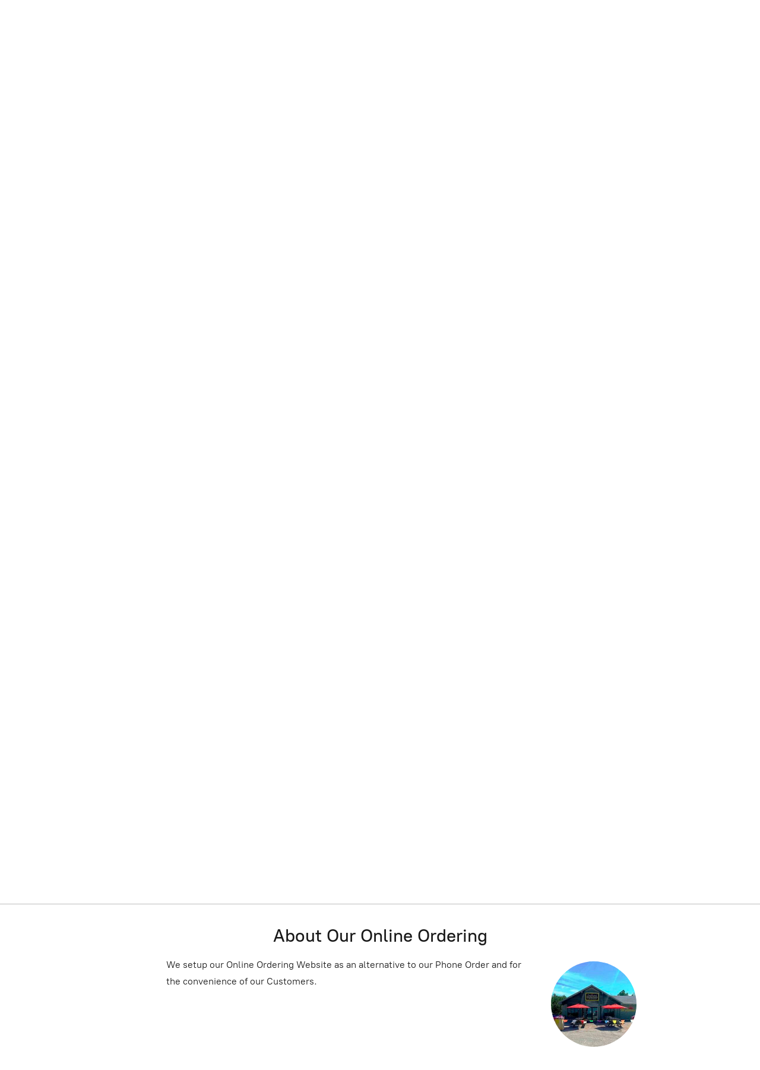

--- FILE ---
content_type: application/javascript;charset=utf-8
request_url: https://app.ecwid.com/categories.js?ownerid=26385130&jsonp=menu.fill
body_size: 487
content:
menu.fill([{"id":47580767,"name":"Appetizers","nameForUrl":"Appetizers","link":"#!/Appetizers/c/47580767","slug":"appetizers","dataLevel":1,"sub":null},{"id":47693556,"name":"Burgers, Wraps & Pita","nameForUrl":"Burgers, Wraps & Pita","link":"#!/Burgers-Wraps-&-Pita/c/47693556","slug":"burgers-wraps--pita","dataLevel":1,"sub":null},{"id":47699667,"name":"Entrées","nameForUrl":"Entrées","link":"#!/Entrées/c/47699667","slug":"entrees","dataLevel":1,"sub":null},{"id":117135778,"name":"Fish","nameForUrl":"Fish","link":"#!/Fish/c/117135778","slug":"fish","dataLevel":1,"sub":null},{"id":47579746,"name":"Salads","nameForUrl":"Salads","link":"#!/Salads/c/47579746","slug":"salads","dataLevel":1,"sub":null},{"id":73112275,"name":"Pasta","nameForUrl":"Pasta","link":"#!/Pasta/c/73112275","slug":"pasta","dataLevel":1,"sub":null},{"id":73124351,"name":"Sandwiches","nameForUrl":"Sandwiches","link":"#!/Sandwiches/c/73124351","slug":"sandwiches","dataLevel":1,"sub":null},{"id":73133324,"name":"Soup","nameForUrl":"Soup","link":"#!/Soup/c/73133324","slug":"soup","dataLevel":1,"sub":null},{"id":73133309,"name":"Side Orders","nameForUrl":"Side Orders","link":"#!/Side-Orders/c/73133309","slug":"side-orders","dataLevel":1,"sub":null},{"id":73640169,"name":"Kids Menu","nameForUrl":"Kids Menu","link":"#!/Kids-Menu/c/73640169","slug":"kids-menu","dataLevel":1,"sub":null},{"id":50242256,"name":"Beverages","nameForUrl":"Beverages","link":"#!/Beverages/c/50242256","slug":"beverages","dataLevel":1,"sub":null}]);
